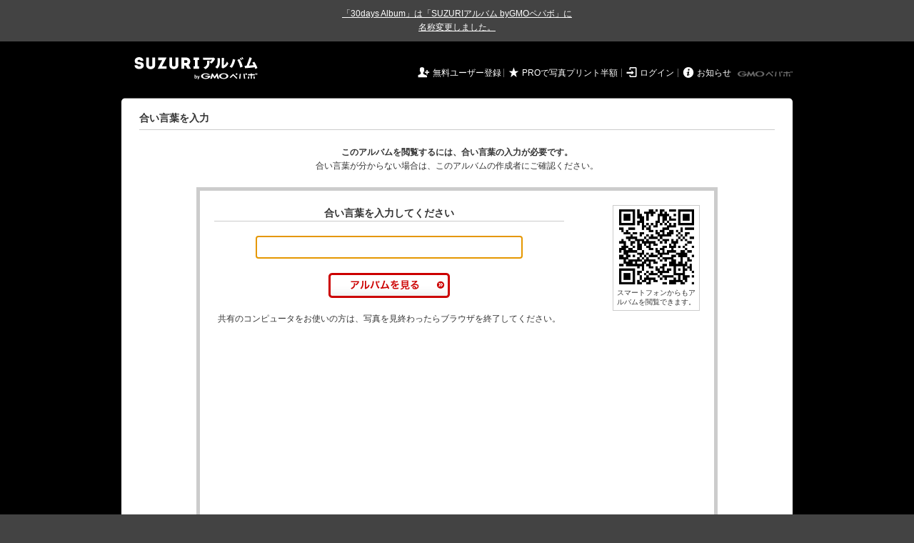

--- FILE ---
content_type: text/html; charset=utf-8
request_url: https://30d.jp/kidsroomkoru/120/login
body_size: 5236
content:
<!DOCTYPE html PUBLIC "-//W3C//DTD XHTML 1.0 Transitional//EN" "http://www.w3.org/TR/xhtml1/DTD/xhtml1-transitional.dtd">
<html xmlns="http://www.w3.org/1999/xhtml" xml:lang="ja" lang="ja" xmlns:og="http://ogp.me/ns#" xmlns:fb="http://www.facebook.com/2008/fbml">
  <head>
    <!-- Google tag (gtag.js) -->
<script async src="https://www.googletagmanager.com/gtag/js?id=G-EKXF6SP7QS"></script>
<script>
  window.dataLayer = window.dataLayer || [];
  function gtag(){dataLayer.push(arguments);}
  gtag('js', new Date());

  gtag('config', 'G-EKXF6SP7QS');
</script>

    <meta name="csrf-param" content="authenticity_token" />
<meta name="csrf-token" content="h8ylgq11z5HdVIEo6eiWYhrOGHKmZQeNYAHEPYQtuLgA5tgDjBQyi02ymaog-r5k0aTIFSqmk0FkkWvEnW_DDA" />
    <meta http-equiv="content-type" content="text/html;charset=utf-8" />
    <title>合い言葉を入力</title>
<meta name="twitter:card" content="summary_large_image">
<meta name="twitter:site" content="@30daysalbum">
<meta name="twitter:title" content="SUZURIアルバム（旧30days Album） 写真共有">
<meta name="twitter:description" content="合い言葉を入力してアルバムをチェックしよう。">
<meta name="twitter:image" content="https://30d.jp/assets/common/sns_ogimage-3cea4355d9d4df4aea3cc66f7ea7089b5376a7639b92d3cee490e5417bcafa7d.png">
    <meta name="keywords" content="写真,アルバム,無料,フリー,クラウドサービス,共有,管理,オンラインアルバム,フォトアルバム,パスワード付きアルバム,ストレージ,SUZURIアルバム,30days Album" />
    <meta name="description" content="SUZURIアルバム（旧30days Album）は、無料で使える写真・動画の共有・保存サービス。合い言葉で共有できるオンラインアルバムと、バックアップに便利なフォトストレージが利用できます。スマートフォンからの閲覧・投稿対応。iPhone, iPad, Androidアプリも提供。" />
    <link rel="icon" href="/favicon-new.ico" />
    <meta property="og:title" content="合い言葉を入力 | 写真共有サービス SUZURIアルバム（旧30days Album）" />


    <meta property="og:description" content="合い言葉を入力してアルバムをチェックしよう。" />
    <meta property="og:image" content="https://30d.jp/assets/common/sns_ogimage-3cea4355d9d4df4aea3cc66f7ea7089b5376a7639b92d3cee490e5417bcafa7d.png" />
    <meta property="og:url" content="https://30d.jp/kidsroomkoru/120">

    <meta property="og:site_name" content="写真共有サービス SUZURIアルバム" />


    

    <link href="https://fonts.googleapis.com/icon?family=Material+Icons" rel="stylesheet">
      <link rel="stylesheet" href="/assets/common-96144185393a25d5144df0838de101344575920498403ce3b6a791fda385cc4c.css" />
<link rel="stylesheet" href="/assets/base-c15335a8e963e23cd19f637fa7db59cdba8f3985659968db3e2065d186f3a58c.css" />
<link rel="stylesheet" href="/assets/swfupload-8b31ae29ab616364f899bbb85ae2a9db56753e2320d4af39f0930e0f89cf0ddd.css" />
<link rel="stylesheet" href="/assets/facebox-09ad72eb1ee6c8388177312f8fa530e16a52ffc4ba921aa00c5c5619e68176c1.css" />
<link rel="stylesheet" href="/assets/jquery.validate.password-2570c330600f7a6fa72d677ce35a34373efcdcfff5a97d651715410d894c8e18.css" />


        <link rel="stylesheet" href="/assets/album-d0247706263bd328635f3ba01c0cbd681efd2643041b46b2c71c87074a40e83f.css" />

      <script src="/assets/jquery/jquery-2311624bb32ec9057d970df2e69b3adecbbb9980dd08d1b5946f4fd0ca802cd3.js"></script>
<script src="/assets/jquery-ujs/rails-60ef1524e8abea5976d213d3d2eef5679d7697a5bc393ac32242bca9bc64e8ee.js"></script>
      <script src="/assets/js-cookie/js.cookie-682e79416edce7123fe83bece11302e28b99a955385696c988e9790c523c5398.js"></script>
<script src="/assets/jquery-validation/jquery.validate-6c7bb533f3cd5ba620cd6adb6dbe9636a04dae56c67c708d3132a1eb46e4dc9c.js"></script>
<script src="/assets/vendor/jquery.validate.messages_ja-3c275e83d2861a8e8df678da2ad8a42ff2b99db948467d5afed46c0b090e1fc9.js"></script>
<script src="/assets/vendor/jquery.validate.password-e2934a15f41fbe15322510cbc46845aa61c7ca1d65a7edcf17d8d39ef306e1f4.js"></script>
<script src="/assets/jquery.validate.password_ja-93c52c421613279ff10a5d47370dd838f40149cffa94e02f0680c84b0eeda174.js"></script>
<script src="/assets/mailcheck/mailcheck-9a6777bfc9d0eeda08af25417d6680c4fea29f2d8133803c4193668f4f979da2.js"></script>
<script src="/assets/urijs/URI-444b28ed16ed2e161101b0fab061b145180787c228b69a5b62b97ff925545b16.js"></script>
<script src="/assets/validators-e8f6d7dc7a24125b70e1a01fd2cbfc348a158c0d26a7a20964c79c6422a97328.js"></script>
      <script src="/assets/spin.js/spin-9d7ac5ac0950df9f8aabe29d08717f13d49560da98e81384f1daf4fb270f49ba.js"></script>
<script src="/assets/spin.js/jquery.spin-404284f810cc2916574a1fc2d502c5d6702f41d045d581dae1464263ab3d17cc.js"></script>
      <script src="/assets/vendor/facebox-381b68f47ac3b34437bcdd114f7e63e3be2dd9160085f99a332ab31d55d861ac.js"></script>
      <script src="/assets/days-17d45f4e0dcf1413db1dcf9ab7f8ac583af7e70fc625df29682d737a24cd58bc.js"></script>

        <script src="/assets/album-c4c8822a63aa76650d4b92157fdb94985e779f572ca59123735089a0f191754b.js"></script>
        <script src="https://unpkg.com/@popperjs/core@2.9.2/dist/umd/popper.min.js" integrity="sha384-IQsoLXl5PILFhosVNubq5LC7Qb9DXgDA9i+tQ8Zj3iwWAwPtgFTxbJ8NT4GN1R8p" crossorigin="anonymous"></script>
<script src="https://unpkg.com/tippy.js@6.3.1/dist/tippy-bundle.umd.min.js" integrity="sha384-vJRz16GTXNh0rYTtwJHOvYKAak1mFPGhLKTioEv5FQz+vxPy/UK77RAjCyUIHFGB" crossorigin="anonymous"></script>

<script src="/assets/clipboard/clipboard-1279ff593a4cd9d82034108966bbc0330a07ecf35ebaa5eacc609012657a90a1.js"></script>
<script src="/assets/clipboard-runner-60f464bea1a8da5a8e3458021b7f92f029c0468ed9cb57acfd5c5a199968f3ce.js"></script>


    <script src="/assets/tracking_social_visit-30e8a7f5a96f8ad3471b1fe1dea55b5110adc5fcef7f934badfe7291bdd3c85a.js"></script>


  </head>

  <body id="page_albums_login" class="page_albums_login print_campaign_week_number_of_month_4" data-campaign="false" data-next-contract-period-campaign="false">
    <div style="background-color: #434343; color: #fff; text-align: center; margin: 0 auto; padding: 10px 0"><a style="text-decoration: underline; color: #fff;" href="https://30d.jugem.jp/?eid=477" target="_blank">「30days Album」は「SUZURIアルバム byGMOペパボ」に<br class="sp-only">名称変更しました。</a></div>
    <div id="fb-root"></div>
<script>(function(d, s, id) {
  var js, fjs = d.getElementsByTagName(s)[0];
  if (d.getElementById(id)) return;
  js = d.createElement(s); js.id = id;
  js.src = "//connect.facebook.net/ja_JP/sdk.js#xfbml=1&version=v2.3&appId=319583928178553";
  fjs.parentNode.insertBefore(js, fjs);
}(document, 'script', 'facebook-jssdk'));</script>

    <a name="pagetop" id="pagetop"></a>
    <div id="main_bgcolor">


  <!-- albumページ用header -->
  <div id="header_album">
      <h1><a href="http://30d.jp/">SUZURIアルバム</a></h1>


    <div id="days_login" class="login">
      <ul class="clearfix">
    <li><i class="icon">&#59136;</i> <a href="/register" class="login_register">無料ユーザー登録</a></li>
    <li><i class="icon">&#9733;</i> <a href="/plan/pro" class="login_upgrade" data-track='{ "category": "pro", "action": "click", "label": "header:logout:print_pricedown" }'>PROで写真プリント半額</a></li>
    <li><i class="icon">&#59200;</i> <a href="/login" class="login_mypage">ログイン</a></li>
    <li><i class="icon">&#59141;</i> <a href="http://30d.jugem.jp" class="login_info">お知らせ</a></li>
  </ul>

    </div>
    <div id="paperboy_tab_album">
      <a href="http://pepabo.com/" target="_blank">GMOペパボ株式会社</a>
    </div>
  </div>
  <!-- //albumページ用header -->
  <div class="wrapper_top"></div>

<!-- wrapper -->
<div id="wrapper">

<!-- container -->
<div id="container">
        <!-- contents -->
        <script src="https://unpkg.com/@popperjs/core@2.9.2/dist/umd/popper.min.js" integrity="sha384-IQsoLXl5PILFhosVNubq5LC7Qb9DXgDA9i+tQ8Zj3iwWAwPtgFTxbJ8NT4GN1R8p" crossorigin="anonymous"></script>
<script src="https://unpkg.com/tippy.js@6.3.1/dist/tippy-bundle.umd.min.js" integrity="sha384-vJRz16GTXNh0rYTtwJHOvYKAak1mFPGhLKTioEv5FQz+vxPy/UK77RAjCyUIHFGB" crossorigin="anonymous"></script>

<script src="/assets/clipboard/clipboard-1279ff593a4cd9d82034108966bbc0330a07ecf35ebaa5eacc609012657a90a1.js"></script>
<script src="/assets/clipboard-runner-60f464bea1a8da5a8e3458021b7f92f029c0468ed9cb57acfd5c5a199968f3ce.js"></script>


        
<h2>合い言葉を入力</h2>


<div id="album_login">
  <p>
    <b>このアルバムを閲覧するには、合い言葉の入力が必要です。</b><br />合い言葉が分からない場合は、このアルバムの作成者にご確認ください。
  </p>
  <form method="post" action="/kidsroomkoru/120/login">
    <div class="form_table_album_login">
      <div class="clearfix">
        <div class="left">
          <div class="input_t">
            合い言葉を入力してください
          </div>
          <p>
            <input id="password" name="password" tabindex="1" type="text" class="input_text_large" />
          </p>
          <div class="submit_center">
            <input id="submit_image" tabindex="2" type="image" src="/assets/album/btn_album_login_active-763a1a79df503e14ff8ae41b4113a017c6a9e3b1122f083fb57b545e993accc1.gif" value="アルバムを見る" />
          </div>
          <p>共有のコンピュータをお使いの方は、写真を見終わったらブラウザを終了してください。</p>
        </div>
        <div class="right">
          <img src="/img/kidsroomkoru/120/qrcode.jpg" width="105" height="105" alt="QRコード" /><br />
         スマートフォンからもアルバムを閲覧できます。
        </div>
      </div>

      <!-- AD area -->
      <div id="ad_rectangle">
        <ul class="clearfix">
          <li>
            <script type="text/javascript"><!--
            google_ad_client = "ca-pub-5009048263797702";
            /* 30dayspassL_large */
            google_ad_slot = "3154327498";
            google_ad_width = 336;
            google_ad_height = 280;
            //-->
            </script>
            <script type="text/javascript"
            src="//pagead2.googlesyndication.com/pagead/show_ads.js">
            </script>
          </li>
          <li>
            <script async src="https://pagead2.googlesyndication.com/pagead/js/adsbygoogle.js?client=ca-pub-5009048263797702" crossorigin="anonymous"></script>
            <!-- 30days_PC_passR_large -->
            <ins class="adsbygoogle"
                 style="display:inline-block;width:336px;height:280px"
                 data-ad-client="ca-pub-5009048263797702"
                 data-ad-slot="6107793892"></ins>
            <script>
            (adsbygoogle = window.adsbygoogle || []).push({});
            </script>
          </li>
        </ul>
      </div>
      <!-- //AD area -->

    </div>
    <input type="hidden" name="authenticity_token" id="authenticity_token" value="6cP0LTU48Xa6K7bd6fViqq-cnJrIoxe_aCiMjLTL2E9u6YmsFFkMbCrNrl8g50qsZPZM_URgg3NsuCN1rYmj-w"/>
  </form>
</div>
<!-- //#album_login -->

<script type="text/javascript">
<!--
window.onload=function(){
  $('#password').trigger('focus');
}
-->
</script>

        <!-- //contents -->
</div>
<!-- //container -->

  </div><!-- //wrapper -->
</div><!-- //main_bgcolor -->


<!-- フッター -->
<div class="footer_area">
  <div id="footer">

        <div style="text-align: center; padding-top: 5px;">
          <a href="https://suzuri.jp/media/journal_desk-calendar_release/?utm_source=30days&amp;utm_medium=referral&amp;utm_campaign=banner_20251117_aikotoba" target="_blank">
            <img alt="SUZURI byGMOペパボ" src="/assets/ad/calendar_920-100-2142c1fb7beeed4e4441a12b3540388202a84c7ab33e4a786e37d213dbd76413.jpg" />
          </a>
        </div>


  <!-- スマートフォン/PC ビュー切り替え -->
</div><!-- //footer_area -->

<noscript>
  <div id="noscript_msg">
    <div class="inner">
      <strong>本サービスご利用いただくには、JavaScript を有効にしていただく必要があります。</strong><br />
      ご利用のブラウザでは、JavaScript が無効になっている、またはサポートされていない可能性がありますので、<br />
      ブラウザの設定をご確認いただき、JavaScriptを有効にして、<a href="/">ページを再読込</a>してください。<br /><br />
      <a href="http://30d.jp">SUZURIアルバム トップページはこちら &raquo;</a>
    </div>
  </div>
</noscript>
</body>
</html>



--- FILE ---
content_type: text/html; charset=utf-8
request_url: https://www.google.com/recaptcha/api2/aframe
body_size: 269
content:
<!DOCTYPE HTML><html><head><meta http-equiv="content-type" content="text/html; charset=UTF-8"></head><body><script nonce="Hz-VxYgk_qPQL2ywLw4Puw">/** Anti-fraud and anti-abuse applications only. See google.com/recaptcha */ try{var clients={'sodar':'https://pagead2.googlesyndication.com/pagead/sodar?'};window.addEventListener("message",function(a){try{if(a.source===window.parent){var b=JSON.parse(a.data);var c=clients[b['id']];if(c){var d=document.createElement('img');d.src=c+b['params']+'&rc='+(localStorage.getItem("rc::a")?sessionStorage.getItem("rc::b"):"");window.document.body.appendChild(d);sessionStorage.setItem("rc::e",parseInt(sessionStorage.getItem("rc::e")||0)+1);localStorage.setItem("rc::h",'1766337576072');}}}catch(b){}});window.parent.postMessage("_grecaptcha_ready", "*");}catch(b){}</script></body></html>

--- FILE ---
content_type: text/css
request_url: https://30d.jp/assets/album-d0247706263bd328635f3ba01c0cbd681efd2643041b46b2c71c87074a40e83f.css
body_size: 10250
content:
html,body{background:#434343}#main_bgcolor{background:#000}#header_album{background:#000;color:#fff;text-align:left;height:75px;width:940px;margin:0 auto;position:relative}#header_album h1 a{background-image:url(/assets/common/SUZURI-Album_logo_white-574968e0d288f8b8566f83c7ad925e372e86f6c74f155f2d5c1e6a22c70d3ad5.svg);background-repeat:no-repeat;background-position:0 0;background-size:209px 43px;display:block;float:left;height:43px;margin:16px 0 0 0;overflow:hidden;text-decoration:none;text-indent:100%;white-space:nowrap;width:209px}#header_album #days_login{float:right;margin:36px 0 0 0;width:645px;text-align:right;position:absolute;right:84px}#header_album #days_login a{color:#fff}#paperboy_tab_album{width:80px;height:20px;margin:0;position:absolute;top:52px;right:-13px;text-align:left}#paperboy_tab_album a{display:block;width:80px;height:20px;text-indent:-7878px;background:url(/assets/common/btn_pb_logo_n-87c9080b85b3a53959ccfcef67d533e317412ffcd05677b7176ccb0c1ec134c5.png) top left no-repeat}#paperboy_tab_album a:hover{background:url(/assets/common/btn_pb_logo_o-8c45c6bc5d34356a8dc546a281c19ad94f65fd5b7c858f176e7ae44a919b15fd.png) top left no-repeat}.wrapper_top{width:950px;height:10px;margin:0 auto;background:url(/assets/common/header_bg-eb4015e47d459f2d964621b6b5df63a06552452a51fb550786133f67ce26fcae.png) no-repeat center top;font-size:0}#wrapper{width:950px;background:rgba(0,0,0,0) url(/assets/album/main_bg_wht-8db5decbe7e315940ea2aea7859cc03c8d110000ee49b340cc366992fccc75a9.png) repeat-y;padding:15px 0 25px 0}#container{background:#fff;margin:0 auto;text-align:left;width:890px;position:relative}#container h2{font-size:1.15em;line-height:1.1;border-bottom:1px solid #ccc;margin:0 0 22px 0;padding:0 0 8px 0}a:link{color:#333;text-decoration:none}a:visited{color:#333;text-decoration:none}a:hover,a:active{color:#09f;text-decoration:underline}#footer_banner{width:728px;background:#fff;margin:20px auto;padding:0;text-align:center}.footer_area{background:url(/assets/common/footer_bg_area-12eb18dac4a8b8b7ad7e8e8d83c59e830980b320f72f0a903bc461ca36e9e35b.gif) repeat-x;height:170px}#footer{width:950px;margin:0 auto;padding:0 !important;background:rgba(0,0,0,0) url(/assets/common/footer_bg_set_950-739a81674cfe792e621678b5d8168e8d332cb9a0768ae2dc0728534560f30ec8.png) no-repeat center top;color:#aaa;text-align:left}.footer-terms-seal{justify-content:center;padding:160px 0px 0px 0px;width:100%;display:flex;flex-wrap:wrap}.footer_container{width:900px;margin:0 auto;padding:40px 25px 50px 20px}.footer_container table{width:900px}#footer address{font-style:normal;font-size:10px}#footer a:link,#footer a:visited{color:#aaa;text-decoration:none}#footer a:hover{color:#fff}#footer .page_top{float:right}a.page_top{display:block;width:121px;height:26px;text-indent:-7878px;background:url(/assets/common/page_top-4aea36aaf0f81b3d98f4ecededc840128d0cf76ef23239eb5600c606e7fcb16c.png) top left no-repeat;text-align:left;font-size:0;margin:0}a.page_top:hover{background:url(/assets/common/page_top-4aea36aaf0f81b3d98f4ecededc840128d0cf76ef23239eb5600c606e7fcb16c.png) top left no-repeat}.app_link{border-bottom:1px solid #ccc;margin-bottom:10px}.app_link ul{height:50px;margin:30px 4px 30px 0;text-align:center}.app_link li{display:inline-block}.app_link li.app_text{font-size:16px;font-weight:bold;text-align:left;line-height:1.2em;letter-spacing:2px;position:relative;bottom:10px;margin-left:4px}.app_link li img{height:50px}.app_link li:last-child{margin-left:4px}.app_link a:hover{-ms-filter:"alpha( opacity=80 )";filter:alpha(opacity=80);opacity:.8}.msg_ok_area{background:#fafafa;border:5px solid #2d88b6;margin:0 0 15px 0;padding:10px 15px}.msg_info_area{background:#dedede;border:3px solid #cfcfcf;border-radius:6px;margin:0 0 15px 0;padding:10px 15px}.msg_ok_bottom p,.msg_error_area p,.msg_info_area p{padding:0;font-weight:bold;margin:0 !important}.msg_ok_bottom a,.msg_error_area a,.msg_info_area a{color:#2d88b6;text-decoration:none}.album_header{background:url(/assets/album/album_header_bg-59592308f4528727b978cf53fdf457398a7389b956b10d5ba25c7b29b1250e3c.gif) repeat-y;color:#fff;position:relative;width:890px;margin:0 auto 15px auto}.album_header_until{background:url(/assets/album/album_header_bg_until-75072d828e7a7638e63fac19d1c2a79830a01829114488767a614d1d22bab961.gif) repeat-y;color:#fff;position:relative;width:890px;margin:0 auto 15px auto}.album_header_top{background:url(/assets/album/album_header_bg_top-f3016e8de69cec5ab955acf0f25e3131331857f293198ecc0a35b7e1475dd68a.gif) no-repeat center top}.album_header_bottom{background:url(/assets/album/album_header_bg_bottom-c61a37adad36089776a264aaeb3b4121397baa1f8cfa507d16e5c7720b8d6d77.gif) no-repeat center bottom}.album_header_until_top{background:url(/assets/album/album_header_bg_until_top-7cf8b07d0c447422bcaad398f5707ed6e7fe46de87c24333655557a1923d2c4f.gif) no-repeat center top}.album_header_until_bottom{background:url(/assets/album/album_header_bg_until_bottom-9a3595e8450cb372f905d46f98f0640fdd582966f822f73a1b9f4a2f23f0045a.gif) no-repeat center bottom}.album_header h2,.album_header_until h2{color:#fff}.album_header a,.album_header a:link,.album_header a:visited,.album_header_until a,.album_header_until a:link,.album_header_until a:visited{color:#fff;text-decoration:none}.album_header .album_img,.album_header_until .album_img{position:absolute;top:12px;left:5px}.album_desc{min-height:125px;padding:15px 0 10px 160px;width:730px}#wrapper .album_desc h2{color:#fff;display:inline;font-size:1.5em;margin:0 10px 15px 0;padding:0;line-height:1}#wrapper .album_desc h2 a{text-decoration:none;line-height:120%}#wrapper .album_desc h2 a:hover{color:#ccc}.qr_box h5{border-bottom:1px #aaa solid;color:#333 !important;font-size:1.15em;font-weight:bold;margin:0 0 15px 0}.qr_box p{margin:0 0 1em 0}.qr_area{margin:0 0 25px 0;width:450px;zoom:1;background:#dadada;border-radius:5px;display:inline-block;padding:10px 15px}.qr_area p{margin:0 0 15px 0}.qr_area dt{font-weight:bold}.qr_area dd{margin:0 0 5px 0;padding:0 0 0 1em}.qr_area .left{float:left;width:300px}.qr_area .right{float:right;text-align:right;width:130px}.qr_area .right img{border:3px solid #ccc !important}#wrapper h3.change_email{margin-top:50px}.album_desc table{margin:0 0 15px 0;padding:0}.album_desc table th{color:#ccc;padding-right:10px}.album_desc table td{padding:0 10px 0 0}.album_desc table.album_title{margin:0 0 15px 0;width:585px}.album_desc table.album_title td{width:auto}.album_desc table.album_description{white-space:normal;width:580px}@font-face{font-family:KlavikaMed;src:url(/assets/Klavika-Medium-109bf4222125b4121987ece74a2f10f81d1a6e5ea5348f4461ce7b55766fcc87.woff) format("woff"),url(/assets/Klavika-Medium-99565bc8f100b6384b1c18b0c47981932166b7b841972b0192ca664180452eaf.otf) format("opentype"),local("KlavikaMed")}.album_header_until #daystogo{height:150px;position:absolute;right:0px;top:0px;width:142px;color:#fff}.daystogo_en_dd,.daystogo_en_top,.daystogo_en_foot{position:absolute;text-align:center;width:142px}.daystogo_en_dd{font-family:"KlavikaMed";font-size:68px;padding-left:1px;top:22px}.daystogo_en_top{font-family:"KlavikaReg";font-size:16px;top:15px}.daystogo_en_foot{font-family:"KlavikaReg";font-size:20px;top:104px}#daystogo_ja p,#daystogo_ja ul{text-align:center;line-height:160%}.daystogo_ja_dd{display:inline;font-family:"KlavikaReg";font-size:40px;padding-left:2px}.daystogo_ja_date{display:inline;padding-top:3px}.daystogo_ja_top{padding:22px 0 14px}.daystogo_ja_foot{position:absolute;top:106px;text-align:center;width:142px}ul.btn_mail{margin:10px 0 0 0;padding:0}ul.btn_mail li{float:left;list-style:none !important;margin:0 0 0 5px;padding:0}.add_photo_menu li{display:inline-block;margin:0 4px 0 0}li.add_photo_menu_btn{cursor:pointer}#header_banner{margin:20px auto;padding:0;text-align:center;width:728px}#page_albums_edit_cover .mode_thumb{height:130px}#page_albums_edit_cover .mode_thumb img:hover{background:none}.view_change{margin:10px 0;position:relative}.view_change table{width:750px}.view_change table th{padding-bottom:5px;vertical-align:top;width:96px}.view_change table td{padding-bottom:5px;padding-left:10px;vertical-align:middle}.view_change .btn_slideshow{position:absolute;top:10px;left:770px}.view_change .btn_slideshow a{display:block;width:98px;height:24px;background:url(/assets/album/play_slideshow-6549220d6e077ebebe552c0665e753de85ec69b1ea4c15b13ecedd00e93705c8.gif);background-position:0 0}.view_change .btn_slideshow a:hover{background-position:0 24px}.view_change .btn_slideshow a span{display:none}.view_change span.active a{text-decoration:none;font-weight:bold}.photo_timeline:after{content:".";display:block;height:0;clear:both;visibility:hidden}.photo_timeline{zoom:1;width:890px;margin:0 auto 20px auto;text-align:left}@font-face{font-family:KlavikaReg;src:url(/assets/Klavika-Regular-6dfe933fb89002de67bef4036773703de48667fb7457bf1c4fd0e2a58afc95ec.woff) format("woff"),url(/assets/Klavika-Regular-f691f953828d2cde66ff33e0a94fa9643c141147d0478c686c4069f5fdc94629.otf) format("opentype"),local("KlavikaReg")}.timeline_date{background-color:#000;color:#fff;border-radius:5px;position:relative;height:75px;width:80px;margin-top:7px;font-family:"KlavikaReg";float:left;padding:7px 0 0 0}.timeline_date .views_count{position:relative;top:27px;left:15px;letter-spacing:.05em}.timeline_date:after{border:8px solid rgba(0,0,0,0);border-left-color:#000;border-right-width:0;right:-7px;content:"";display:block;top:34px;position:absolute;width:0}.timeline_date_ymd{text-align:center;margin-top:9px;font-family:"KlavikaReg"}.timeline_date_hm{text-align:center;font-size:22px;font-family:"KlavikaReg"}.timeline_date_popular{text-align:center;margin-top:15px;font-size:15px;font-family:"KlavikaReg"}.timeline_photo:after{content:".";display:block;height:0;clear:both;visibility:hidden}.timeline_photo{width:790px;float:right}.photo_wrapper{float:left;margin:0 0 7px 0}.photo_wrapper span a:hover{background:none}.photo_wrapper img{vertical-align:bottom}.mode_detail{width:260px;margin-top:7px}.photocontest .mode_detail{width:295px}.mode_detail .description{width:240px;padding-top:5px;line-height:1.5}.mode_detail .description span.desc_title{color:#999}.mode_detail .description span.shifted{color:#000;background:#bcd;font-weight:bold}.mode_detail .description .photo_control_panel{margin-top:10px}.mode_detail .description .photo_control_panel ul{float:left}.mode_detail .description .photo_control_panel ul li{float:left;margin-right:5px}.mode_detail .description .photo_control_panel ul.photo_edit,.mode_detail .description .photo_control_panel ul.view_count{margin-left:15px}.mode_detail .description .photo_control_panel ul.view_count .count_number{position:relative;top:2px;left:2px}#viewscount_modal_free{background:url(/assets/album/viewscount_modal_free-255dda1fd068eaab15f1a2da2d3b4dd147736ecf72ca6586b0d8728adf3912fa.jpg);height:345px;width:580px}#viewscount_modal_free a{position:relative;left:38px;top:235px}.viewscount_modal_free .body{padding:0px !important}.viewscount_modal_free .footer{margin:0 15px 15px}.mode_detail .user_img_thumb{display:none}a.comment{font-weight:bold;color:#c61722}.mode_thumb{height:97px;width:97px;background:url(/assets/album/thumb_border-b92b0b4faaec0c1819abcec4b750390683e645a0a3198e6a7f4692efef5a5c4d.gif) no-repeat 0 0}.mode_thumb img{padding:7px}.mode_thumb img:hover{background:url(/assets/album/thumb_border_hover-4d23de92a78d5ff3b3f4635633793de45bc2daeed9f655dd186048ee3bac66d0.gif) no-repeat 0 0}.mode_thumb .description{display:none}.mode_thumb .user_img_detail{display:none}#info_area{background:url(/assets/album/common/activity_bg-80c063ccc4915d9363638d5a2daa269242cae69608f376a629d1f810e7e625ef.gif) repeat-y;border-bottom:1px solid #ccc;padding:0;zoom:1;width:890px;margin:0 auto 10px auto;text-align:left}#spin_info_area{padding:0;zoom:1;width:890px;height:30px;margin:0;text-align:left}#spin_comment_area{padding:0;zoom:1;width:568px;height:30px;margin:0;text-align:left}#info_area:after{content:".";display:block;height:0;clear:both;visibility:hidden}.activity_container{border-bottom:1px solid #ccc;padding:0;margin:0}#wrapper #info_area h3{padding:10px 0 0 0}.btn_activity{float:left;margin:0;line-height:1}.btn_activity a{display:block;padding:8px 10px 10px 8px;background:#fff;color:#000;border-top:1px solid #ccc;border-left:1px solid #ccc;border-right:1px solid #ccc;border-radius:4px 4px 0 0;-webkit-border-radius:4px 4px 0 0;-moz-border-radius:4px 4px 0 0}.btn_activity a:hover{background:#f4f4f4;cursor:pointer;outline:none;text-decoration:none}img.icon_new{margin:0 4px 0 0;position:relative;top:3px}.btn_comment_to_album a{float:right;line-height:1;padding:8px 7px 6px 8px;margin:0;background:#efefef !important;border:1px solid #ccc;font-weight:bold;text-align:center;border-radius:4px;-webkit-border-radius:4px;-moz-border-radius:4px}.btn_comment_to_album a:hover{text-decoration:none;color:#000;background:#dadada !important;border:1px solid #aaa}.notify_area{float:left;width:280px;padding:0 0 15px 0}.notify_area h3{margin:0 0 10px 0;line-height:1.4}#info_area .notify_area .note{margin:0 0 10px 0}.notify_area .input_notify_email{padding:5px 10px 10px;margin-bottom:10px;border:1px solid #ccc}#info_area .notify_area .input_notify_email div{margin:3px 0}#info_area .notify_area .input_notify_email div input{width:220px;background:#f4f4f4;border:2px solid #ccc;padding:4px}#info_area .notify_area .about_notify_t{color:#666;font-weight:bold}.notify_area ul.about_notify{padding:0;color:#666}.notify_area ul.about_notify li{line-height:1.4;margin:0 0 6px 0}#random_photo{margin:20px 0}#random_photo h3{font-size:1.15em;margin-bottom:20px;border-bottom:1px dotted #999}#random_photo li{width:175px;height:175px;float:left;padding-right:3px;position:relative}#random_photo li a{opacity:1}#random_photo li a.im{padding:0;margin:0;display:inline-block}#random_photo li a:hover{opacity:.6}#random_photo li .comment{position:absolute;background:url(/assets/album/random_photo_comment-b06795146114f2da5fcedc0dfc487a61578c23f01df0daa7cd547d5b8b44d79e.png) no-repeat 0 0;width:23px;height:29px;top:0;right:0;color:#fff;font-weight:bold;font-size:12px;text-align:center;padding-top:3px}.comment_area{float:left;width:568px;padding:10px 10px 0 0;margin:0 18px 10px 0}.comment_area h3{float:left;line-height:2.2;margin:0 0 8px 0;padding:0 !important}.comment_area h4 a{float:right;line-height:1;font-size:10px;font-weight:bold;padding:7px 8px 7px 8px;text-align:center;background:#fff !important;border:1px solid #ccc;border-radius:4px;-webkit-border-radius:4px;-moz-border-radius:4px}.comment_area h3 a:hover,.comment_area h4 a:hover{text-decoration:none !important}.activity_unit{margin:10px 0 0 0;padding:0 0 10px 0;border-bottom:1px dotted #ccc;clear:both}.activity_unit img.comment_img{float:left;margin:0 12px 0 0;border:2px solid #ccc}.activity_unit img.comment_img:hover{cursor:pointer;border:2px solid #dedede}.activity_comment{width:450px;float:left;margin:0}.activity_comment_content{width:450px;float:left;margin:0}li.thumb_mini{float:left;margin:0 3px 3px 0}li.thumb_mini img{border:1px solid #ccc}li.thumb_mini img:hover{border:1px solid #dedede}li.thumb_mini a:hover{background:none}p.activity_comment_title{margin:0 0 5px 0}.activity_comment_body{line-height:1.4 !important;border-left:3px solid #aaa;margin:0 0 6px 0;padding:2px 0 2px 6px}p.activity_comment_state{line-height:1;color:#aaa}.activity_comment a:hover{color:#000 !important}#comment_list{height:300px;overflow:auto;margin:0 0 8px 0;border-top:2px solid #ccc;border-bottom:2px solid #ccc}.message_list{height:300px;overflow:auto;margin:0 0 8px 0;border-top:2px solid #ccc;border-bottom:2px solid #ccc}.message_unit{margin:10px 0 0 0;padding:0 0 10px 0;border-bottom:1px dotted #ccc;clear:both}#info_area .notify_area .input_message input,#info_area .notify_area .input_message textarea{width:220px;background:#f4f4f4;border:2px solid #ccc;padding:4px}#info_area .board_area .navi{text-align:center;margin:0 0 10px 0}#info_area .board_area #message_form div{margin:5px 0}#info_area .board_area #message_form div input,#info_area .board_area .notify_area div input{width:200px}#info_area .board_area #message_form div textarea{width:250px;height:40px}#message_input{padding:5px 10px 10px;margin-bottom:10px;border:1px solid #ccc}table.comment_pager{width:100%;margin:0 auto;color:#aaa}table.comment_pager .left{text-align:left}table.comment_pager .right{text-align:right}table.comment_pager a{font-weight:bold}#list_camera_data .title{margin:0 0 10px 0}.list_camera_area:after{content:".";display:block;height:0;clear:both;visibility:hidden}.list_camera_area{zoom:1;width:890px;margin:0 auto 10px}.list_camera_area .left,.list_camera_area .center,.list_camera_area .right{width:280px;float:left}.list_camera_area .center{margin:0 25px}.list_camera_area .list_product_data:after{content:".";display:block;height:0;clear:both;visibility:hidden}.list_camera_area .list_product_data{zoom:1;width:280px}.list_camera_area .list_product_data .product_image{width:70px;float:left}.list_camera_area .list_product_data .product_name{width:190px;padding-top:5px;float:right;line-height:1.4;font-weight:bold}.list_camera_area .list_product_data .member{margin-top:10px;line-height:1.2;font-weight:normal}#photo_container_mask{height:100px;width:890px;margin:0 auto 5px;position:relative;background:#000 url(/assets/album/photo_container_bg-9f2f049510d615fffbbc24dd43867502e193e5c3c13440e95afe8ee7039e9cf8.gif) no-repeat}#photo_container_mask #left_navi{position:absolute;left:0;top:0;z-index:99999;width:40px;height:100px;cursor:pointer}#photo_container_mask #right_navi{position:absolute;left:850px;top:0;z-index:10000;width:40px;height:100px;cursor:pointer}#photo_container{position:relative;top:10px}#photo_container img.thumbnail{cursor:pointer}.keyboard_shortcut{width:880px;margin:0 auto 10px;text-align:right;font-size:10px;font-family:verdana,"Hiragino Kaku Gothic Pro","ヒラギノ角ゴ Pro W3","ＭＳ Ｐゴシック",Geneva,Arial,sans-serif;font-weight:bold}table.photo_url{width:850px;margin:0 0 10px 0;border-bottom:1px solid #ccc}.photo_url td.right{text-align:right}.photo_url td.right a.active{font-weight:bold;text-decoration:none}.photo_area{width:850px;margin:0 auto}#center-photo{width:850px;position:relative;text-align:center}#center-photo img{cursor:pointer}.edit_photo{text-align:right}.p_d{background:url(/assets/album/photo_desc_bg-e193b5f9ec6c5a2c421921a1421e1390d1d951ad51b3fb5973720e50d6d0fdb5.gif) repeat-y center top}.p_d_top{background:url(/assets/album/photo_desc_bg_top-51c00a911ee6450bca4f64fd9db57e9ce435d085920af9f201d25372cbd1298c.gif) no-repeat center top}.p_d_bottom{background:url(/assets/album/photo_desc_bg_bottom-72ca0d3369d29f122216b9b0d287322e754a5be1025bfabfdd9403f0523ece1f.gif) no-repeat center bottom}.p_d_area:after{content:".";display:block;height:0;clear:both;visibility:hidden}.p_d_area{zoom:1;width:830px;margin:5px auto 10px auto;padding:20px 0 10px;text-align:left}.p_d_area .left{width:279px;float:left;height:100%}.p_d_area .center{width:279px;float:left;text-align:left;height:100%;margin:0 10px}.p_d_area .right{width:250px;height:114px;float:right;text-align:left;position:relative}.p_d_area .right p{line-height:1.4;color:#999;margin-top:5px}.p_d_area .right img.help{position:absolute;top:2px;left:215px}.p_d_area .right .printbox_container a{text-decoration:none}.p_d_area .right .printbox_container a dl{background:#679008;line-height:1.4;text-align:center;padding:6px;margin-top:3px;border-radius:4px}.p_d_area .right .printbox_container a dl dt{color:#fff;margin-bottom:4px}.p_d_area .right .printbox_container a dl dd{background:#fff;color:#000;display:inline;padding:2px 5px 1px}.p_d_area .right .printbox_container a dl dd span{color:#f75100;font-size:11px;font-weight:bold}.p_d_area .right a#viewscount_modal_free_wrap{color:#333}.p_d_area .right .view_count_show{position:absolute;right:5px;bottom:0}.p_d_area .right .view_count_show li{float:left;font-size:13px;margin-left:7px}#camera_data:after{content:".";display:block;height:0;clear:both;visibility:hidden}#camera_data{zoom:1;width:280px}#camera_data #product_image{width:70px;float:left}#camera_data #product_name{width:200px;padding-top:5px;float:right;line-height:1.4}table.exif_data{width:100%}table.exif_data th{background:#222;color:#ccc;font-size:10px;font-weight:normal;text-align:right;padding:5px;border-bottom:1px solid #ccc;width:90px}#facebox table.exif_data td{background:#fff;color:#333;padding:5px;border-bottom:1px solid #ccc}.address{background:#dadada;border-radius:3px;display:inline-block;margin:0 0 10px 0;padding:7px 10px}#comment_container h3{margin:0 0 20px 0;font-size:1.15em;font-weight:bold;border-bottom:1px dotted #999}.comment_item:after{content:".";display:block;height:0;clear:both;visibility:hidden}.comment_item{zoom:1;width:890px;margin:0 auto 20px auto;padding:0 0 10px 0;border-bottom:1px solid #999}.comment_item .comment_name{width:130px;float:left;font-weight:bold;background:#ececec;overflow:hidden;padding:3px 3px 1px 3px;margin:0 10px 0 0;line-height:1.2}.comment_item .comment_body{width:740px;float:right;font-family:verdana,"Hiragino Kaku Gothic Pro","ヒラギノ角ゴ Pro W3","ＭＳ Ｐゴシック",Geneva,Arial,sans-serif}.comment_item .comment_body .comment_date{font-size:10px;color:#999}.comment_item .comment_body .comment_del{text-align:right;font-size:10px}table.comment_post td{vertical-align:top}table.comment_post td.name{width:150px}table.comment_post td.name input{width:128px}table.comment_post td.body{width:570px}table.comment_post td.body textarea{width:528px}table.comment_post td.pass{width:130px}table.comment_post td.pass input{width:108px}table.comment_post td.submit{width:80px;padding-top:15px}.no_comment{padding:0 0 0 20px;margin:0 0 20px 0;font-weight:bold;text-align:center}#album_login{text-align:center}#album_login p{margin:0 0 20px 0}#album_login .small_loading{margin-right:auto;margin-left:auto;width:16px;height:16px}.form_table_album_login{border:5px solid #ccc;margin:0 auto;padding:20px;width:680px;zoom:1}.form_table_album_login .clearfix{margin:0 0 0 0}.form_table_album_login .left{float:left;text-align:center;width:490px}.form_table_album_login .left .input_t{border-bottom:1px solid #ccc;font-size:14px;font-weight:bold;margin:0 0 20px 0}.form_table_album_login .input_text_large{margin:0;width:360px}.form_table_album_login .left .submit_center{margin:0 0 20px 0}.form_table_album_login .right{border:1px solid #ccc;float:right;font-size:10px;line-height:1.3;padding:5px;text-align:center;width:110px}.form_table_album_login .right img{margin:0 0 5px 0}#ad_rectangle{margin:0;padding:0}#ad_rectangle li{float:left;height:280px;overflow:hidden;width:336px}#ad_rectangle li:last-child{float:right}.delay_download{text-align:center;font-size:1.15em}.mb{margin:0 0 15px 0}.download_limit{margin:0 0 20px 0;text-align:center;font-size:16px;font-weight:bold}.download_limit span{font-size:12px;color:#666}.download_area:after{content:".";display:block;height:0;clear:both;visibility:hidden}.download_area{zoom:1;width:650px;margin:0 auto 30px;padding-top:110px;background:url(/assets/tour/tour_bg-bca4f487cee2f6fe7ad45ca6ebfbdc3cc73eb5b9d80c29f406d4656cbd50bd6b.gif) no-repeat center top}.download_area a:link{color:#277da9;text-decoration:none}.download_area a:visited{color:#165474;text-decoration:none}.download_area a:hover,.download_area a:active{color:#09f;text-decoration:underline}.download_area .download1{width:290px;float:left;text-align:center}.download_free .download1{width:290px;margin:0 auto;float:none !important;text-align:center}.download_area .download2{width:290px;float:right}.download_area .download2 h4{padding:0 0 .3em 0;margin:1em 5px .5em 5px;border-bottom:1px solid #aaa}ul.dl_list{padding:0 5px}ul.dl_list li{margin:0 0 8px 0;line-height:7}ul.dl_list li img{float:left;border:3px solid #ccc;margin:0 8px 0 0}.download_limitation p{text-align:left !important}p.p_center{text-align:center !important}.download_area p{padding:0 5px 5px 5px;text-align:center}.download_area p.dl_ex{text-align:left;color:#666}.download_area p img{display:block;margin:2px auto 5px auto;width:220px}.download_area .create{text-align:center}.download_area .create_album_msg{margin:0 0 20px 0}.download_ad_wrap{background-color:#f3f3f3;border:1px solid #ddd;width:340px;height:286px;position:relative}.download_ad{position:absolute;top:18px;left:20px}.download_ad_tit{padding:0 !important;text-align:left !important}.download_b30:after{content:".";display:block;height:0;clear:both;visibility:hidden}.download_b30{zoom:1;width:350px;margin:30px auto 20px;padding-bottom:90px;background:url(/assets/tour/tour_bg-bca4f487cee2f6fe7ad45ca6ebfbdc3cc73eb5b9d80c29f406d4656cbd50bd6b.gif) no-repeat center bottom}.download_b30 .left{width:110px;float:left}.download_b30 .right{width:200px;float:right}.download_b30 .right table{width:190px;padding-top:5px;padding-left:10px}#page_albums_download .dl_all_btn{margin-bottom:50px;text-align:center}#page_albums_download .reco{padding:0 0 0 20px;border:1px solid #ccc;padding:20px}#page_albums_download .download_b30_ul{padding:0 0 0 20px}#page_albums_download h3{margin:0 0 25px 0;color:#fff;font-size:1.15em;line-height:1;padding:9px 15px;background:#333;border-radius:4px;-webkit-border-radius:4px;-moz-border-radius:4px}#page_albums_download .page_days_tour .tour_area_2{width:890px}#page_albums_download .page_days_tour .tour_area_2 .right{width:640px}#page_albums_download h5{font-weight:bold;margin:0 0 10px 0;color:#1a629a}#page_error ul.notice{padding:20px}.maintenance_area{margin-bottom:200px;background:url(/assets/maintenance/maintenance_bg_main-6469b49fb6891f3d6646729afbe785f168055957c0478e3f068b2b678bb155e1.gif) repeat-y}.maintenance_area_top{background:url(/assets/maintenance/maintenance_bg_top-35706b9ecac233625474b09d37b4449400f21a972a53cf7f5b6a8ba836c34cef.gif) no-repeat center top}.maintenance_area_bottom{background:url(/assets/maintenance/maintenance_bg_bottom-aaea559f7c1c31922ffaab898435293e912e153cb6f76572c0eec7cd14655697.gif) no-repeat center bottom}.maintenance_area_inner:after{content:".";display:block;height:0;clear:both;visibility:hidden}.maintenance_area_inner{zoom:1;padding:20px;width:800px;margin:0 auto}.maintenance_area_inner .left{float:left;width:200px}.maintenance_area_inner .right{float:left;width:600px}#tab_area{position:relative;width:950px;margin:0 auto;top:0;right:5px;z-index:100}div.tab_payment div{background:url(/assets/common/layer/tab_open_print-ee96aded7685160711e7b68200422ba9dd80ef8f88622344f7cf93eb9fd3d066.png) no-repeat;width:104px;height:33px;position:absolute;top:0;left:640px;cursor:pointer}div.tab_printbox div{background:url(/assets/common/layer/tab_open_print-ee96aded7685160711e7b68200422ba9dd80ef8f88622344f7cf93eb9fd3d066.png) no-repeat;width:104px;height:33px;position:absolute;top:0;left:745px;cursor:pointer}div.tab_edit div{background:url(/assets/common/layer/tab_open_edit-14acf8f0583cde8ef9c85b3fa3d5e0a520834981f11fd1c900e82843d0a318c9.png) no-repeat;width:104px;height:33px;position:absolute;top:0;left:850px;cursor:pointer}div.tab_payment div{background:url(/assets/common/layer/tab_open_upgrade-a98276b693138f05e5797982928a514a78329a523140ee826c100f953ce06641.png) no-repeat;width:122px;height:33px;position:absolute;top:0;left:626px;cursor:pointer}div.tab_printbox div.close,div.tab_edit div.close{background:url(/assets/common/layer/tab_close_edit-2b4cf6b878db47812a5023bdc82f56db62855b21d1b2878c76179b108af3055e.png) no-repeat;width:104px;height:33px;position:absolute;top:80px;left:850px;cursor:pointer}div.tab_payment div.close{background:url(/assets/common/layer/tab_close_edit-2b4cf6b878db47812a5023bdc82f56db62855b21d1b2878c76179b108af3055e.png) no-repeat;width:104px;height:33px;position:absolute;top:122px;left:850px;cursor:pointer}#layer_area{position:fixed;top:0;left:0;width:100%;z-index:1005;padding-bottom:20px;display:none}.layer_area_bg{background:url(/assets/common/layer/help_layer_bg-6ce798236f1596c30cea36c78c5bc27323728f05de11c2c53af9b0924fff16bc.png) repeat-x bottom;width:100%;height:10px}.help_layer_bg{background:#ccc}.thumb_area_p{padding-bottom:10px}#layer_area .help_layer_area{width:950px;margin:0 auto;text-align:left}#help_area div.help_content{display:none}#help_area div.active{display:block}#help_area .lead{margin:0 0 10px 0;padding-bottom:5px;border-bottom:1px dotted #999}#help_area .help_box:after{content:".";display:block;height:0;clear:both;visibility:hidden}#help_area .help_box{zoom:1;width:950px;margin:0 auto;padding-bottom:10px}#help_area .help_box div.section{float:left;width:290px;padding:0 10px;text-align:center}#help_area .help_box div.section span{font-size:16px;font-weight:bold}#help_area .help_box div.section .text{text-align:left;padding-top:5px;line-height:1.4}#help_area .help_box div.section .help_img{border:5px solid #222}.btn_help div{background:url(/assets/common/layer/open_help-c3a608f70248fbfa4f6ea12fcd049d741e51d3157787e600279f1c0c28bde2a4.gif) no-repeat;width:130px;height:16px;cursor:pointer;padding-bottom:10px}.btn_help div.close{background:url(/assets/common/layer/close_help-cc3abfee0c0740fb378cc45da4a5992e81ebca28c13c241a59ac0e57f6f3665f.gif) no-repeat}#payment_layer{z-index:10000;width:100%;text-align:left}#payment_layer a{color:#fff}.payment_layer_area:after{content:".";display:block;height:0;clear:both;visibility:hidden}.payment_layer_area{zoom:1;width:950px;margin:0 auto;color:#ececec;position:relative}.payment_layer_area .n_t{margin:8px 0 5px;border-bottom:1px solid #ccc}.tab_payment_content{float:left;width:620px;height:122px;padding:0 30px 0 0;background:url(/assets/common/layer/step_bg_right-511c75986829abfe2d9ccba3aa31d0cd6247bac3516b27c36715cd6c9bf88715.gif) repeat-y 100% 0%}.payment_layer_area #selected_count_print{font-size:18px;font-family:Helvetica}.tab_payment_content_right{float:left;width:280px;height:122px;padding:5px 0 0 10px}.payment_btn p{text-align:right}.btn_payment{margin:0 auto;padding:20px 0 3px 0;text-align:center}.btn_payment a{display:block;width:278px;height:67px;text-indent:-7878px;font-size:0;margin:0 auto}.btn_payment a{background:url(/assets/common/btn_startpro_n-a531838b87d499119d33837113bbc6cd396d15b86d94028eba9fd85cf708d111.png) no-repeat}.btn_payment a:hover{background:url(/assets/common/btn_startpro_o-a85a25826fd13806b6919a4d72acf3e9a3aa10e4759a2394d8f4e58cb4514032.png) no-repeat}.payment_layer_bg{height:130px;background:#798082 url(/assets/common/layer/edit_layer_bg-28f6c19bc0fce12dc5b460ea71661e4730590cd7fcadc6aee4b8fa140fb3ce45.gif) repeat-x center bottom}#edit_layer{z-index:10000;width:100%;text-align:left;height:90px}#edit_layer a{color:#fff}.edit_layer_bg{height:90px;background:url(/assets/common/layer/edit_layer_bg-28f6c19bc0fce12dc5b460ea71661e4730590cd7fcadc6aee4b8fa140fb3ce45.gif) repeat-x center bottom}#edit_layer .edit_layer_area:after{content:".";display:block;height:0;clear:both;visibility:hidden}#edit_layer .edit_layer_area{zoom:1;width:950px;margin:0 auto;color:#ececec;position:relative}#edit_layer .edit_layer_area .left{float:left;width:190px;height:83px;padding-right:20px;background:url(/assets/common/layer/step_bg_right-511c75986829abfe2d9ccba3aa31d0cd6247bac3516b27c36715cd6c9bf88715.gif) repeat-y 100% 0%}#edit_layer .edit_layer_area .center{float:left;width:480px;height:83px;padding-right:20px;margin:0 10px;background:url(/assets/common/layer/step_bg_right-511c75986829abfe2d9ccba3aa31d0cd6247bac3516b27c36715cd6c9bf88715.gif) repeat-y 100% 0%}#edit_layer .edit_layer_area .right{float:left;width:210px;height:83px}#edit_layer .select_action_area:after{content:".";display:block;height:0;clear:both;visibility:hidden}#edit_layer .select_action_area{zoom:1;width:200px;padding-top:15px}#edit_layer .select_action_area div{display:inline;float:left}#edit_layer .select_action_area a{outline:none;text-decoration:none;display:block;width:48px;height:54px;background:url(/assets/common/layer/select_action-8535d0a2541814bd234896d7539fff7aeebfa275e6eb5c56eb6682d2ba227e14.gif) no-repeat}#edit_layer .select_action_area div.datetime a{margin:0 20px}#edit_layer .select_action_area #action_rotate{background-position:left bottom}#edit_layer .select_action_area #action_rotate.active{background-position:left top}#edit_layer .select_action_area #action_datetime{background-position:center bottom}#edit_layer .select_action_area #action_datetime.active{background-position:center top}#edit_layer .select_action_area #action_delete{background-position:right bottom}#edit_layer .select_action_area #action_delete.active{background-position:right top}#edit_layer .select_action_area .rotate_active{background-position:left top}#edit_layer table.select{height:80px;width:100%}#edit_layer table.select td.info{text-align:center;width:180px}.info .selected{line-height:1.3;border-bottom:1px solid #999;margin:0 0 5px 0}.info .selected span{font-size:18px;font-family:Helvetica}.info .select_all{line-height:1.6}#edit_layer .select_rotate_option:after{content:".";display:block;height:0;clear:both;visibility:hidden}#edit_layer .select_rotate_option{zoom:1;width:185px;margin:0 auto}#edit_layer .select_rotate_option div{display:inline;float:left}#edit_layer .select_rotate_option a{outline:none;text-decoration:none;display:block;width:48px;height:54px;background:url(/assets/common/layer/select_rotate_option-8cbf5ff69eeed6b94295fb6c51e8b6e5ce545668c993572d5fe85c90d005dfcc.gif) no-repeat}#edit_layer .select_rotate_option a.margin{margin:0 20px}#edit_layer .select_rotate_option #edit_rotate_left{background-position:left bottom}#edit_layer .select_rotate_option #edit_rotate_left.active{background-position:left top}#edit_layer .select_rotate_option #edit_rotate_half{background-position:center bottom}#edit_layer .select_rotate_option #edit_rotate_half.active{background-position:center top}#edit_layer .select_rotate_option #edit_rotate_right{background-position:right bottom}#edit_layer .select_rotate_option #edit_rotate_right.active{background-position:right top}.datetime td.input{font-weight:bold}.datetime td.input div{margin:0 0 5px 0}.datetime td.input div span{font-weight:normal;color:#ccc}.datetime td.input input{width:20px}.datetime td.input input[name=year]{width:30px}#edit_layer div.btn{text-align:center;padding-top:20px}#printbox_wrapper{display:none}#printbox_layer{z-index:10000;width:100%;text-align:left;height:90px}#printbox_layer .printbox_layer_area:after{content:".";display:block;height:0;clear:both;visibility:hidden}#printbox_layer .printbox_layer_area{zoom:1;width:950px;margin:0 auto;color:#ececec;position:relative}#printbox_layer .printbox_layer_area .n_t{margin:3px 0 5px;border-bottom:1px solid #ccc}#printbox_layer .printbox_layer_area .left{float:left;width:380px;height:83px;padding-right:20px;background:url(/assets/common/layer/step_bg_right-511c75986829abfe2d9ccba3aa31d0cd6247bac3516b27c36715cd6c9bf88715.gif) repeat-y 100% 0%}#printbox_layer .printbox_layer_area .left .note{line-height:1.4}#printbox_layer .printbox_layer_area .center{float:left;width:350px;height:83px;padding-right:20px;margin:0 10px;background:url(/assets/common/layer/step_bg_right-511c75986829abfe2d9ccba3aa31d0cd6247bac3516b27c36715cd6c9bf88715.gif) repeat-y 100% 0%}#printbox_layer .printbox_layer_area #selected_count_print{font-size:18px;font-family:Helvetica}#printbox_layer .printbox_layer_area .print_all{margin:0 0 5px 0}#printbox_layer .printbox_layer_area .right{float:left;width:160px;height:83px}#printbox_layer .printbox_layer_area .right .print_btn{padding-top:5px}.print_btn img{cursor:pointer}#printbox_layer a{color:#fff}.printbox_layer_bg{height:90px;background:#798082 url(/assets/common/layer/edit_layer_bg-28f6c19bc0fce12dc5b460ea71661e4730590cd7fcadc6aee4b8fa140fb3ce45.gif) repeat-x center bottom}#thumb_area{margin:10px 0 0;width:950px;height:100px;padding-top:5px;overflow:auto;background:#ececec}#thumb_area img{height:40px;width:40px;margin-left:5px;margin:0 0 5px 0;cursor:pointer}.print_box_detail{text-align:center}.popup .confirm{padding:10px 0 5px;border:3px solid #ccc}div.photo_wrapper div.selectable{position:absolute;border:5px solid #798082;cursor:pointer;background:rgba(0,0,0,0)}div.photo_wrapper div.selectable div.click img{display:none;position:relative}div.photo_wrapper div.selectable div.click{z-index:99;width:100%;height:100%;background:#fff;opacity:.01;filter:alpha(opacity=1)}div.photo_wrapper div.selected{border:5px solid #c61722}div.photo_wrapper div.selected{border:5px solid #c61722}div.photo_wrapper div.selected div.click{z-index:99;width:100%;height:100%;background:#fff;opacity:.01;filter:alpha(opacity=1)}div.photo_wrapper div.editing div.click{background:#fff;opacity:.7;filter:alpha(opacity=100);text-align:center}div.photo_wrapper div.editing div.click img{display:block;position:relative;margin:0 auto}div.photo_wrapper div.hover{border:5px solid #c61722}div.photo_wrapper div.hover div.click{background:#fff;opacity:.3;filter:alpha(opacity=30)}div.photo_wrapper div.selectable div.check{width:20px;height:20px;position:absolute;bottom:2px;left:2px;overflow:hidden}div.photo_wrapper div.hover div.check{width:144px}div.photo_wrapper div.selectable div.check img{position:absolute}div.photo_wrapper div.selected div.check img{top:-20px}.list_album_header{background:url(/assets/home/list_album_header_bg-6692906daa49693825bbc44a1bb6c4e673e611c625ed4f083599913bce77ead1.gif) repeat-y;color:#fff;position:relative;margin:0 0 10px 0;border-bottom:1px solid #fff}.list_album_header_top{background:url(/assets/home/list_album_header_bg_top-0389728f436642b56b5efd970b2dd1c4591e3188c83a4b3936848e7d52b417d9.gif) no-repeat center top}.list_album_header_bottom{background:url(/assets/home/list_album_header_bg_bottom-7adc2088a6076984bae25e8b4e3b52d65db065a1441400264bc8e48d91b294d5.gif) no-repeat center bottom}.album_header h2{color:#fff}.list_album_header a,.list_album_header a:link,.list_album_header a:visited{color:#fff}.list_album_header .album_img{left:15px;position:absolute;top:20px}.list_album_header .album_img a:hover{background:none}.list_album_header .list_album_desc{padding:15px 20px 10px 180px}.list_album_header .list_album_desc .album_title{height:35px;padding-bottom:5px;margin:0 0 5px 0;border-bottom:1px solid #333;color:#fff;font-size:18px}.list_album_header .list_album_desc .album_title a{border-bottom:none;color:#fff;text-decoration:none}.list_album_header img.tellfriend{vertical-align:bottom;position:absolute;top:18px;left:700px}.list_album_header table.album_info{margin:10px 0 10px 0;padding:0}.list_album_header table.album_info th{padding-right:10px;color:#ccc}.list_album_header table.album_info td{width:200px}.list_album_header .list_album_desc .pr_option{margin-bottom:10px;padding:3px;background:#333;font-weight:bold}.list_album_header .list_album_desc .pr_option{color:#fff}.list_album_header .list_album_desc .pr_option a{color:#9cf;text-decoration:underline}.list_album_header .list_album_desc .pr_option a:hover{background-color:#333}.option_album .list_album_desc .pr_option{background:#ececec;border-top:1px solid #333;font-weight:bold;color:#1a629a;font-weight:bold}.list_album_header .setting:after{content:".";display:block;height:0;clear:both;visibility:hidden}.list_album_header .setting{zoom:1;width:680px;height:25px;position:relative}.list_album_header .setting div{height:22px;float:left;margin-right:5px}.list_album_header .setting div.menu1{width:118px}.list_album_header .setting div.menu2{width:85px}.list_album_header .setting div.menu3{width:85px}.list_album_header .setting div.menu a span{display:none}.list_album_header .setting div a{display:block;height:22px;background:url(/assets/home/btn_setting_bg-20c7221f7ef0312cc2df5ddc81304aed900b316d4eedbd53fa15448f6ab4b2ae.gif) no-repeat}.list_album_header .setting div.menu1 a.btn_setting_config{background-position:0 -22px}.list_album_header .setting div.menu2 a.btn_setting_extend{background-position:-118px -22px}.list_album_header .setting div.menu3 a.btn_setting_option{background-position:-203px -22px}.list_album_header .setting div.current a.btn_setting_config{background-position:0 0}.list_album_header .setting div.current a.btn_setting_extend{background-position:-118px 0}.list_album_header .setting div.current a.btn_setting_option{background-position:-203px 0}.list_album_header .select_option{position:absolute;top:0;left:522px}.setting_album_area .right .setting_title{border-bottom:1px solid #666;padding-bottom:5px;margin:0 0 5px 0;font-weight:bold}.setting_album_area .right .setting_input{margin:0 0 20px 0}.setting_album_area .right .notice{font-size:12px;color:#ccc;margin:5px 0 10px}.setting_album_area .right table td.btn{padding:0 0 0 10px}.setting_album_area .right div.setting_success{margin:5px 0 0 0;background:url(/assets/common/msg_ok2-5802b1053b70f2b4953c8c145f8b79ea2b3ad6eb8dbfb3dda3111bdd07ee54f9.gif) no-repeat 0 2px;padding-left:16px;color:#6c3}.setting_album_area .right .setting_info{background:#000;color:#ccc;padding:10px;margin:0 0 10px 0}.setting_album_area .close_setting{text-align:right;margin-bottom:10px}.setting_album_area .limit_msg{text-align:center;margin:0 0 10px 0;padding:3px 0;background:#1a629a;font-weight:bold}#edit_area{text-align:center}#facebox table .canvas_table{margin:0 0 10px 0}div#facebox_edit:after{content:".";display:block;height:0;clear:both;visibility:hidden}div#facebox_edit{zoom:1;width:400px;margin:0 auto;padding:10px 0 0 0;text-align:left}div#facebox_edit .left{width:80px;float:left}div#facebox_edit .right{width:300px;float:right}div#facebox_edit .right p{margin:0 0 5px 0}div#facebox_edit .right ul{padding:0 0 0 20px;font-weight:bold;margin:0 0 5px 0}#edit_date input.input_s{font-size:16px;font-weight:bold}#facebox .footer a:hover{background:none}#facebox .edit_help{background:#9ae0fd;padding:5px;margin:10px 0 0 0;text-align:left}#facebox h4{margin:0 0 1em 0;padding:0 0 .5em 0;line-height:1;border-bottom:1px solid #ddd}.pro_album_banner{display:block;width:744px;height:185px;background:url(/assets/manage/album/album_powerup-a1182a5617d8cb4977159d1357fed7a90fc3c84168b571da0cd1b8eba5b842bb.gif) no-repeat;text-indent:-9999px;position:relative;margin:0 auto 20px auto}.pro_album_banner_btn a{display:block;width:250px;height:58px;background:url(/assets/manage/album/album_powerup_btn-1a1139456f55222399be5cfc828432bd22f5cf665d51cec60887a601b3524317.gif) no-repeat;text-indent:-9999px;position:relative;top:100px;left:466px;margin:0;outline:none}#switch_view{background-color:rgba(0,0,0,.88);border-top:1px solid #444;width:100%;height:110px;color:#fff;padding:0 0 50px 0;text-align:center;font-size:40px;line-height:3.5em;z-index:100}#switch_view a{color:#277da9;text-decoration:none}#index_banner,.album_side_ad{position:fixed;top:100px;margin-left:915px;padding:0;z-index:22}.album_side_ad_second{position:absolute;top:300px;margin-left:915px;padding:0;z-index:22}.album_side_campaign{position:absolute !important;top:0 !important;margin-left:915px;padding:0;z-index:22}#index_banner:hover{opacity:.85}#guest_registration{background-color:rgba(255,255,255,.9);border-top:1px solid #dedede;border-left:1px solid #dedede;position:fixed;bottom:0;right:0;border-top-left-radius:4px;padding:14px 0 18px}#guest_registration .register_button{float:left;padding:0 15px 0 28px}#guest_registration .register_close{float:left;margin:1px 15px 0 0}#guest_registration .register_button span{font-size:13px}#guest_registration .register_button a{font-size:14px;margin-top:10px;padding:10px;display:block;text-align:center}#guest_registration .register_close img{cursor:pointer}.tippy-box[data-theme~=blue]{background-color:#597eaa}.tippy-box[data-theme~=blue][data-placement^=top]>.tippy-arrow::before{border-top-color:#597eaa}


--- FILE ---
content_type: application/javascript
request_url: https://30d.jp/assets/tracking_social_visit-30e8a7f5a96f8ad3471b1fe1dea55b5110adc5fcef7f934badfe7291bdd3c85a.js
body_size: 152
content:
!function(t,e,o){var s=o(t.location.search),u=["twitter","facebook"];s.hasQuery("utm_source",(function(t){-1!==e.inArray(t,u)&&Cookies.set("utm_source",t,{path:"/"})})),s.hasQuery("utm_source","mail")&&s.hasQuery("utm_campaign","bb")&&Cookies.set("utm_campaign","bb",{path:"/"}),"twitter"===Cookies.get("utm_source")&&"/tour/cosplay"===location.pathname&&Cookies.set("utm_source","twitter_cosplay",{path:"/"}),s.hasQuery("utm_source","chouseisan")&&Cookies.set("utm_source","chouseisan",{path:"/",expires:180})}(window,jQuery,URI);

--- FILE ---
content_type: application/javascript
request_url: https://30d.jp/assets/vendor/jquery.validate.password-e2934a15f41fbe15322510cbc46845aa61c7ca1d65a7edcf17d8d39ef306e1f4.js
body_size: 474
content:
!function(s){function e(s,e){return{rate:s,messageKey:e}}function a(s){return s.substring(0,1).toLowerCase()+s.substring(1)}var r=/[a-z]/,t=/[A-Z]/,o=/[0-9]/,d=/[0-9].*[0-9]/,n=/[^a-zA-Z0-9]/,i=/^(.)\1+$/;s.validator.passwordRating=function(s,m){if(!s||s.length<8)return e(0,"too-short");if(m&&s.toLowerCase().match(m.toLowerCase()))return e(0,"similar-to-username");if(i.test(s))return e(1,"very-weak");var g=r.test(s),w=t.test(a(s)),l=o.test(s),u=d.test(s),p=n.test(s);return g&&w&&l||g&&u||w&&u||p?e(4,"strong"):g&&w||g&&l||w&&l?e(3,"good"):e(2,"weak")},s.validator.passwordRating.messages={"similar-to-username":"Too similar to username","too-short":"Too short","very-weak":"Very weak",weak:"Weak",good:"Good",strong:"Strong"},s.validator.addMethod("password",(function(e,a,r){var t=a.value,o=s("boolean"!=typeof r?r:[]),d=s.validator.passwordRating(t,o.val()),n=s(".password-meter",a.form);return n.find(".password-meter-bar").removeClass().addClass("password-meter-bar").addClass("password-meter-"+d.messageKey),n.find(".password-meter-message").removeClass().addClass("password-meter-message").addClass("password-meter-message-"+d.messageKey).text(s.validator.passwordRating.messages[d.messageKey]),!0}),"&nbsp;"),s.validator.classRuleSettings.password={password:!0}}(jQuery);